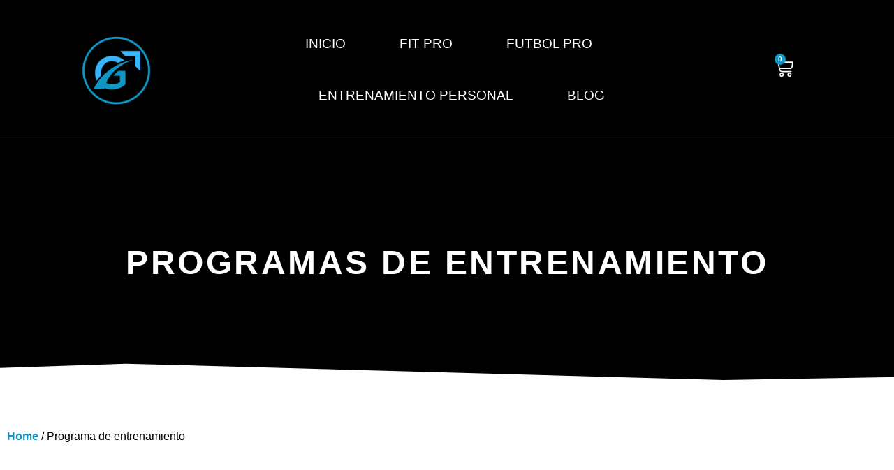

--- FILE ---
content_type: text/css
request_url: https://igenesport.com/wp-content/litespeed/ucss/591d95bf5ab761bef8e2d2aff28d9838.css?ver=f7d82
body_size: 12157
content:
.wp-lightbox-container button:focus-visible{outline:3px auto rgba(90,90,90,.25);outline:3px auto -webkit-focus-ring-color;outline-offset:3px}.wp-lightbox-container button:not(:hover):not(:active):not(.has-background){background-color:rgba(90,90,90,.25);border:0}.wp-lightbox-overlay .close-button:not(:hover):not(:active):not(.has-background){background:0 0;border:0}ul{box-sizing:border-box}.entry-content{counter-reset:footnotes}:root{--wp--preset--font-size--normal:16px;--wp--preset--font-size--huge:42px}.screen-reader-text{-webkit-clip-path:inset(50%);clip-path:inset(50%)}.screen-reader-text:focus{font-size:1em}html :where(img[class*=wp-image-]){height:auto;max-width:100%}button.pswp__button{box-shadow:none!important;background-image:url(/wp-content/plugins/woocommerce/assets/css/photoswipe/default-skin/default-skin.png)!important}button.pswp__button,button.pswp__button--arrow--left::before,button.pswp__button--arrow--right::before,button.pswp__button:hover{background-color:transparent!important}button.pswp__button--arrow--left,button.pswp__button--arrow--left:hover,button.pswp__button--arrow--right,button.pswp__button--arrow--right:hover{background-image:none!important}button.pswp__button--close:hover{background-position:0-44px}button.pswp__button--zoom:hover{background-position:-88px 0}.pswp{display:none;position:absolute;width:100%;height:100%;left:0;top:0;overflow:hidden;-ms-touch-action:none;touch-action:none;z-index:1500;-webkit-text-size-adjust:100%;-webkit-backface-visibility:hidden;outline:0}.pswp *{-webkit-box-sizing:border-box;box-sizing:border-box}.pswp__bg,.pswp__scroll-wrap{position:absolute;left:0;top:0;width:100%;height:100%}.pswp__bg{background:#000;opacity:0;-webkit-transform:translateZ(0);transform:translateZ(0);-webkit-backface-visibility:hidden}.pswp__scroll-wrap{overflow:hidden}.pswp__container{-ms-touch-action:none;touch-action:none;position:absolute;left:0;right:0;top:0;bottom:0;-webkit-user-select:none;-moz-user-select:none;-ms-user-select:none;user-select:none;-webkit-tap-highlight-color:transparent;-webkit-touch-callout:none}.pswp__bg{will-change:opacity;-webkit-transition:opacity 333ms cubic-bezier(.4,0,.22,1);transition:opacity 333ms cubic-bezier(.4,0,.22,1)}.pswp__container{-webkit-backface-visibility:hidden}.pswp__item{position:absolute;left:0;right:0;top:0;bottom:0;overflow:hidden}.pswp__button{position:relative;background:0 0;cursor:pointer;overflow:visible;-webkit-appearance:none;display:block;border:0;padding:0;margin:0;float:right;opacity:.75;-webkit-transition:opacity .2s;transition:opacity .2s;-webkit-box-shadow:none;box-shadow:none}.pswp__button:focus,.pswp__button:hover{opacity:1}.pswp__button:active{outline:0;opacity:.9}.pswp__button::-moz-focus-inner{padding:0;border:0}.pswp__button,.pswp__button--arrow--left:before,.pswp__button--arrow--right:before{background:url(/wp-content/plugins/woocommerce/assets/css/photoswipe/default-skin/default-skin.png)0 0 no-repeat;background-size:264px 88px;width:44px;height:44px}.pswp__button--arrow--left:before,.pswp__button--arrow--right:before{content:"";top:35px;background-color:rgba(0,0,0,.3);height:30px;width:32px;position:absolute}.pswp__button--close{background-position:0-44px}.pswp__button--share{background-position:-44px -44px}.pswp__button--fs{display:none}.pswp__button--zoom{display:none;background-position:-88px 0}.pswp__button--arrow--left,.pswp__button--arrow--right{background:0 0;top:50%;margin-top:-50px;width:70px;height:100px;position:absolute}.pswp__button--arrow--left{left:0}.pswp__button--arrow--right{right:0}.pswp__button--arrow--left:before{left:6px;background-position:-138px -44px}.pswp__button--arrow--right:before{right:6px;background-position:-94px -44px}.pswp__counter,.pswp__share-modal{-webkit-user-select:none;-moz-user-select:none;-ms-user-select:none;user-select:none}.pswp__share-modal{display:block;background:rgba(0,0,0,.5);width:100%;height:100%;top:0;left:0;padding:10px;position:absolute;z-index:1600;opacity:0;-webkit-transition:opacity .25s ease-out;transition:opacity .25s ease-out;-webkit-backface-visibility:hidden;will-change:opacity}.pswp__share-modal--hidden{display:none}.pswp__share-tooltip{z-index:1620;position:absolute;background:#fff;top:56px;border-radius:2px;display:block;width:auto;right:44px;-webkit-box-shadow:0 2px 5px rgba(0,0,0,.25);box-shadow:0 2px 5px rgba(0,0,0,.25);-webkit-transform:translateY(6px);-ms-transform:translateY(6px);transform:translateY(6px);-webkit-transition:-webkit-transform .25s;transition:transform .25s;-webkit-backface-visibility:hidden;will-change:transform}.pswp__counter{position:absolute;left:0;top:0;height:44px;font-size:13px;line-height:44px;color:#fff;opacity:.75;padding:0 10px}.pswp__caption{position:absolute;left:0;bottom:0;width:100%;min-height:44px}.pswp__caption__center{text-align:left;max-width:420px;margin:0 auto;font-size:13px;padding:10px;line-height:20px;color:#ccc}.pswp__preloader{width:44px;height:44px;position:absolute;top:0;left:50%;margin-left:-22px;opacity:0;-webkit-transition:opacity .25s ease-out;transition:opacity .25s ease-out;will-change:opacity;direction:ltr}.pswp__preloader__icn{width:20px;height:20px;margin:12px}@media screen and (max-width:1024px){.pswp__preloader{position:relative;left:auto;top:auto;margin:0;float:right}}.pswp__ui{-webkit-font-smoothing:auto;visibility:visible;opacity:1;z-index:1550}.pswp__top-bar{position:absolute;left:0;top:0;height:44px;width:100%}.pswp__caption,.pswp__top-bar{-webkit-backface-visibility:hidden;will-change:opacity;-webkit-transition:opacity 333ms cubic-bezier(.4,0,.22,1);transition:opacity 333ms cubic-bezier(.4,0,.22,1);background-color:rgba(0,0,0,.5)}.pswp__ui--hidden .pswp__button--arrow--left,.pswp__ui--hidden .pswp__button--arrow--right,.pswp__ui--hidden .pswp__caption,.pswp__ui--hidden .pswp__top-bar{opacity:.001}.woocommerce img,.woocommerce-page img{height:auto;max-width:100%}.woocommerce div.product div.images,.woocommerce-page div.product div.images{float:left;width:48%}.woocommerce div.product .woocommerce-tabs,.woocommerce-page div.product .woocommerce-tabs{clear:both}.woocommerce div.product .woocommerce-tabs ul.tabs:after{content:" ";display:table}.woocommerce div.product .woocommerce-tabs ul.tabs:before{display:table}.woocommerce div.product form.cart:after,.woocommerce div.product form.cart:before,.woocommerce-page div.product .woocommerce-tabs ul.tabs:after,.woocommerce-page div.product .woocommerce-tabs ul.tabs:before,.woocommerce-page ul.products:after,.woocommerce-page ul.products:before{content:" ";display:table}.woocommerce-page div.product .woocommerce-tabs ul.tabs li{display:inline-block}.woocommerce ul.products li.product,.woocommerce-page ul.products li.product{float:left;padding:0;position:relative;width:22.05%;margin:0 3.8% 2.992em 0}.woocommerce div.product .woocommerce-tabs ul.tabs:after,.woocommerce ul.products li.first,.woocommerce-page div.product .woocommerce-tabs ul.tabs:after,.woocommerce-page ul.products,.woocommerce-page ul.products li.first,.woocommerce-page ul.products:after{clear:both}.woocommerce ul.products li.last,.woocommerce-page ul.products li.last{margin-right:0}@media only screen and (max-width:768px){:root{--woocommerce:#7f54b3;--wc-green:#7ad03a;--wc-red:#a00;--wc-orange:#ffba00;--wc-blue:#2ea2cc;--wc-primary:#7f54b3;--wc-primary-text:#fff;--wc-secondary:#e9e6ed;--wc-secondary-text:#515151;--wc-highlight:#b3af54;--wc-highligh-text:#fff;--wc-content-bg:#fff;--wc-subtext:#767676}.woocommerce ul.products[class*=columns-] li.product,.woocommerce-page ul.products[class*=columns-] li.product{width:48%;float:left;clear:both;margin:0 0 2.992em}.woocommerce ul.products[class*=columns-] li.product:nth-child(2n),.woocommerce-page ul.products[class*=columns-] li.product:nth-child(2n){float:right;clear:none!important}.woocommerce div.product div.images,.woocommerce-page div.product div.images{float:none;width:100%}}:root{--woocommerce:#7f54b3;--wc-green:#7ad03a;--wc-red:#a00;--wc-orange:#ffba00;--wc-blue:#2ea2cc;--wc-primary:#7f54b3;--wc-primary-text:#fff;--wc-secondary:#e9e6ed;--wc-secondary-text:#515151;--wc-highlight:#b3af54;--wc-highligh-text:#fff;--wc-content-bg:#fff;--wc-subtext:#767676}@font-face{font-display:swap;font-family:star;src:url(/wp-content/plugins/woocommerce/assets/fonts/star.eot);src:url(/wp-content/plugins/woocommerce/assets/fonts/star.eot?#iefix)format("embedded-opentype"),url(/wp-content/plugins/woocommerce/assets/fonts/star.woff)format("woff"),url(/wp-content/plugins/woocommerce/assets/fonts/star.ttf)format("truetype"),url(/wp-content/plugins/woocommerce/assets/fonts/star.svg#star)format("svg");font-weight:400;font-style:normal}@font-face{font-display:swap;font-family:WooCommerce;src:url(/wp-content/plugins/woocommerce/assets/fonts/WooCommerce.eot);src:url(/wp-content/plugins/woocommerce/assets/fonts/WooCommerce.eot?#iefix)format("embedded-opentype"),url(/wp-content/plugins/woocommerce/assets/fonts/WooCommerce.woff)format("woff"),url(/wp-content/plugins/woocommerce/assets/fonts/WooCommerce.ttf)format("truetype"),url(/wp-content/plugins/woocommerce/assets/fonts/WooCommerce.svg#WooCommerce)format("svg");font-weight:400;font-style:normal}.clear,.woocommerce div.product form.cart:after{clear:both}.woocommerce .quantity .qty{width:3.631em;text-align:center}.woocommerce div.product{margin-bottom:0;position:relative}.woocommerce div.product .product_title{clear:none;margin-top:0;padding:0}.woocommerce div.product div.images,.woocommerce div.product form.cart{margin-bottom:2em}.woocommerce div.product div.images img,.woocommerce ul.products li.product a img{display:block;width:100%;height:auto;box-shadow:none}.woocommerce div.product div.images.woocommerce-product-gallery{position:relative}.woocommerce div.product div.images .woocommerce-product-gallery__wrapper{transition:all cubic-bezier(.795,-.035,0,1) .5s;margin:0;padding:0}.woocommerce div.product .woocommerce-tabs ul.tabs{list-style:none;padding:0 0 0 1em;margin:0 0 1.618em;overflow:hidden;position:relative}.woocommerce div.product .woocommerce-tabs ul.tabs li{border:1px solid #cfc8d8;background-color:#e9e6ed;color:#515151;display:inline-block;position:relative;z-index:0;border-radius:4px 4px 0 0;margin:0-5px;padding:0 1em}.woocommerce div.product .woocommerce-tabs ul.tabs li a{display:inline-block;padding:.5em 0;font-weight:700;color:#515151;text-decoration:none}.woocommerce div.product .woocommerce-tabs ul.tabs li a:hover{text-decoration:none;color:#6a6a6a}.woocommerce div.product .woocommerce-tabs ul.tabs li:after,.woocommerce div.product .woocommerce-tabs ul.tabs li:before{border:1px solid #cfc8d8;position:absolute;bottom:-1px;width:5px;height:5px;content:" ";box-sizing:border-box}.woocommerce div.product .woocommerce-tabs ul.tabs li:before{left:-5px;border-bottom-right-radius:4px;border-width:0 1px 1px 0;box-shadow:2px 2px 0#e9e6ed}.woocommerce div.product .woocommerce-tabs ul.tabs li:after{right:-5px;border-bottom-left-radius:4px;border-width:0 0 1px 1px;box-shadow:-2px 2px 0#e9e6ed}.woocommerce div.product .woocommerce-tabs ul.tabs:before{position:absolute;content:" ";width:100%;bottom:0;left:0;border-bottom:1px solid #cfc8d8;z-index:1}.woocommerce div.product .woocommerce-tabs .panel{margin:0 0 2em;padding:0}.woocommerce div.product form.cart div.quantity{float:left;margin:0 4px 0 0}.woocommerce div.product form.cart .button{vertical-align:middle;float:left}.woocommerce .products ul,.woocommerce ul.products{margin:0 0 1em;padding:0;list-style:none outside;clear:both}.woocommerce #review_form #respond:after,.woocommerce #review_form #respond:before,.woocommerce .products ul:after,.woocommerce .products ul:before,.woocommerce ul.products:after,.woocommerce ul.products:before{content:" ";display:table}.woocommerce #review_form #respond:after,.woocommerce .products ul:after,.woocommerce ul.products:after{clear:both}.woocommerce .products ul li,.woocommerce ul.products li{list-style:none outside}.woocommerce ul.products li.product .woocommerce-loop-product__title{padding:.5em 0;margin:0;font-size:1em}.woocommerce ul.products li.product a{text-decoration:none}.woocommerce ul.products li.product a img{margin:0 0 1em}.woocommerce ul.products li.product .button{display:inline-block;margin-top:1em}.woocommerce ul.products li.product .price{display:block;font-weight:400;margin-bottom:.5em;font-size:.857em}.woocommerce .cart .button{float:none}.woocommerce #reviews #respond{margin:0;border:0;padding:0}.woocommerce #reviews #comment{height:75px}.woocommerce #reviews #comments h2{clear:none}.woocommerce #review_form #respond{position:static;margin:0;width:auto;padding:0;background:0 0;border:0}.woocommerce #review_form #respond p{margin:0 0 10px}.woocommerce #review_form #respond .form-submit input{left:auto}.woocommerce #review_form #respond textarea{box-sizing:border-box;width:100%}.woocommerce:where(body:not(.woocommerce-block-theme-has-button-styles)) #respond input#submit,.woocommerce:where(body:not(.woocommerce-block-theme-has-button-styles)) a.button,.woocommerce:where(body:not(.woocommerce-block-theme-has-button-styles)) button.button{font-size:100%;margin:0;line-height:1;cursor:pointer;position:relative;text-decoration:none;overflow:visible;padding:.618em 1em;font-weight:700;border-radius:3px;left:auto;color:#515151;background-color:#e9e6ed;border:0;display:inline-block;background-image:none;box-shadow:none;text-shadow:none}.woocommerce:where(body:not(.woocommerce-block-theme-has-button-styles)) #respond input#submit:hover,.woocommerce:where(body:not(.woocommerce-block-theme-has-button-styles)) a.button:hover,.woocommerce:where(body:not(.woocommerce-block-theme-has-button-styles)) button.button:hover{background-color:#dcd7e3;text-decoration:none;background-image:none;color:#515151}.woocommerce:where(body:not(.woocommerce-block-theme-has-button-styles)) button.button.alt{background-color:#7f54b3;color:#fff;-webkit-font-smoothing:antialiased}.woocommerce:where(body:not(.woocommerce-block-theme-has-button-styles)) button.button.alt:hover{background-color:#7249a4;color:#fff}.woocommerce:where(body:not(.woocommerce-block-theme-has-button-styles)) button.button.alt:disabled,.woocommerce:where(body:not(.woocommerce-block-theme-has-button-styles)) button.button.alt:disabled:hover{background-color:#7f54b3;color:#fff}.woocommerce:where(body:not(.woocommerce-block-theme-has-button-styles)) #respond input#submit:disabled,.woocommerce:where(body:not(.woocommerce-block-theme-has-button-styles)) a.button:disabled,.woocommerce:where(body:not(.woocommerce-block-theme-has-button-styles)) button.button:disabled{color:inherit;cursor:not-allowed;opacity:.5;padding:.618em 1em}.woocommerce:where(body:not(.woocommerce-block-theme-has-button-styles)) #respond input#submit:disabled:hover,.woocommerce:where(body:not(.woocommerce-block-theme-has-button-styles)) a.button:disabled:hover,.woocommerce:where(body:not(.woocommerce-block-theme-has-button-styles)) button.button:disabled:hover{color:inherit;background-color:#e9e6ed}.woocommerce:where(body:not(.woocommerce-uses-block-theme)) div.product p.price,.woocommerce:where(body:not(.woocommerce-uses-block-theme)) div.product span.price{color:#b3af54;font-size:1.25em}.woocommerce:where(body:not(.woocommerce-uses-block-theme)) ul.products li.product .price{color:#b3af54}.wcpay-payment-request-wrapper{margin-top:1em;width:100%;clear:both}html{line-height:1.15;-webkit-text-size-adjust:100%}*,:after,:before{box-sizing:border-box}body{margin:0;font-family:-apple-system,BlinkMacSystemFont,Segoe UI,Roboto,Helvetica Neue,Arial,Noto Sans,sans-serif,Apple Color Emoji,Segoe UI Emoji,Segoe UI Symbol,Noto Color Emoji;font-size:1rem;font-weight:400;line-height:1.5;color:#333;background-color:#fff;-webkit-font-smoothing:antialiased;-moz-osx-font-smoothing:grayscale}h1,h2,h3,h4{margin-block-start:.5rem;margin-block-end:1rem;font-family:inherit;font-weight:500;line-height:1.2;color:inherit}h1{font-size:2.5rem}h2{font-size:2rem}h3{font-size:1.75rem}h4{font-size:1.5rem}p{margin-block-start:0;margin-block-end:.9rem}a{background-color:transparent;text-decoration:none;color:#c36}a:active,a:hover{color:#336}strong{font-weight:bolder}small{font-size:80%}img{border-style:none;height:auto;max-width:100%}details{display:block}summary{display:list-item}@media print{*,:after,:before{background:0 0!important;color:#000!important;box-shadow:none!important;text-shadow:none!important}a,a:visited{text-decoration:underline}a[href]:after{content:" ("attr(href)")"}a[href^="#"]:after{content:""}img{-moz-column-break-inside:avoid;break-inside:avoid}h2,h3,p{orphans:3;widows:3}h2,h3{-moz-column-break-after:avoid;break-after:avoid}}label{display:inline-block;line-height:1;vertical-align:middle}button,input,select,textarea{font-family:inherit;line-height:1.5;margin:0}input,select,textarea{font-size:1rem}input[type=email],input[type=number],input[type=text],select,textarea{width:100%;border:1px solid #666;border-radius:3px;padding:.5rem 1rem;transition:all .3s}input[type=email]:focus,input[type=number]:focus,input[type=text]:focus,select:focus,textarea:focus{border-color:#333}button,input{overflow:visible}button,select{text-transform:none}[type=submit],button{width:auto;-webkit-appearance:button;display:inline-block;font-weight:400;color:#c36;text-align:center;white-space:nowrap;-webkit-user-select:none;-moz-user-select:none;user-select:none;background-color:transparent;border:1px solid #c36;padding:.5rem 1rem;font-size:1rem;border-radius:3px;transition:all .3s}[type=submit]::-moz-focus-inner,button::-moz-focus-inner{border-style:none;padding:0}[type=submit]:-moz-focusring,button:-moz-focusring{outline:1px dotted ButtonText}[type=submit]:focus,button:focus{outline:5px auto -webkit-focus-ring-color}[type=submit]:focus,[type=submit]:hover,button:focus,button:hover{color:#fff;background-color:#c36;text-decoration:none}[type=button]:not(:disabled),[type=submit]:not(:disabled),button:not(:disabled){cursor:pointer}textarea{overflow:auto;resize:vertical}[type=checkbox]{box-sizing:border-box;padding:0}[type=number]::-webkit-inner-spin-button,[type=number]::-webkit-outer-spin-button{height:auto}::-webkit-file-upload-button{-webkit-appearance:button;font:inherit}select{display:block}li,ul{margin-block-start:0;margin-block-end:0;border:0;outline:0;font-size:100%;vertical-align:baseline;background:0 0}.screen-reader-text{position:absolute!important;word-wrap:normal!important}.screen-reader-text:focus{background-color:#eee;clip:auto!important;-webkit-clip-path:none;clip-path:none;color:#333;display:block;font-size:1rem;height:auto;left:5px;line-height:normal;padding:15px 23px 14px;text-decoration:none;top:5px;width:auto;z-index:100000}.elementor-screen-only{position:absolute}.elementor-screen-only,.screen-reader-text{top:-10000em;width:1px;height:1px;margin:-1px;padding:0;overflow:hidden;clip:rect(0,0,0,0);border:0}.elementor *,.elementor :after,.elementor :before{box-sizing:border-box}.elementor a{box-shadow:none;text-decoration:none}.elementor img{height:auto;max-width:100%;border:0;border-radius:0;box-shadow:none}.elementor-element{--flex-direction:initial;--flex-wrap:initial;--justify-content:initial;--align-items:initial;--align-content:initial;--gap:initial;--flex-basis:initial;--flex-grow:initial;--flex-shrink:initial;--order:initial;--align-self:initial;flex-basis:var(--flex-basis);flex-grow:var(--flex-grow);flex-shrink:var(--flex-shrink);order:var(--order);align-self:var(--align-self)}.elementor-element:where(.e-con-full,.elementor-widget){flex-direction:var(--flex-direction);flex-wrap:var(--flex-wrap);justify-content:var(--justify-content);align-items:var(--align-items);align-content:var(--align-content);gap:var(--gap)}.elementor-invisible{visibility:hidden}.elementor-align-center{text-align:center}:root{--page-title-display:block}.elementor-page-title,h1.entry-title{display:var(--page-title-display)}.elementor-section{position:relative}.elementor-section .elementor-container{display:flex;margin-right:auto;margin-left:auto;position:relative}@media (max-width:1024px){.elementor-section .elementor-container{flex-wrap:wrap}}.elementor-section.elementor-section-stretched,.elementor-widget-wrap{position:relative;width:100%}.elementor-section.elementor-section-items-middle>.elementor-container{align-items:center}.elementor-widget-wrap{flex-wrap:wrap;align-content:flex-start}.elementor:not(.elementor-bc-flex-widget) .elementor-widget-wrap{display:flex}.elementor-widget-wrap>.elementor-element{width:100%}.elementor-widget{position:relative}.elementor-widget:not(:last-child){margin-bottom:20px}.elementor-column{position:relative;min-height:1px;display:flex}.elementor-column-gap-default>.elementor-column>.elementor-element-populated{padding:10px}.elementor-column-gap-wide>.elementor-column>.elementor-element-populated{padding:20px}@media (min-width:768px){.elementor-column.elementor-col-33{width:33.333%}.elementor-column.elementor-col-40{width:40%}.elementor-column.elementor-col-50{width:50%}.elementor-column.elementor-col-60{width:60%}.elementor-column.elementor-col-100{width:100%}}@media (max-width:767px){.elementor-reverse-mobile>.elementor-container>:first-child{order:10}.elementor-column{width:100%}}ul.elementor-icon-list-items.elementor-inline-items{display:flex;flex-wrap:wrap}ul.elementor-icon-list-items.elementor-inline-items .elementor-inline-item{word-break:break-word}.elementor-grid{display:grid;grid-column-gap:var(--grid-column-gap);grid-row-gap:var(--grid-row-gap)}.elementor-grid-4 .elementor-grid{grid-template-columns:repeat(4,1fr)}@media (max-width:1024px){.elementor-grid-tablet-2 .elementor-grid{grid-template-columns:repeat(2,1fr)}}@media (max-width:767px){.elementor-grid-mobile-1 .elementor-grid{grid-template-columns:repeat(1,1fr)}}:is(.e-con,.e-con>.e-con-inner)>.elementor-background-video-container:before{content:var(--background-overlay);display:block;position:absolute;mix-blend-mode:var(--overlay-mix-blend-mode);opacity:var(--overlay-opacity);transition:var(--overlay-transition,.3s);z-index:1}:is(.e-con,.e-con>.e-con-inner)>.elementor-background-video-container,:is(.e-con,.e-con>.e-con-inner)>.elementor-background-video-container:before{border-radius:var(--border-radius);border-style:var(--border-style);border-color:var(--border-color);border-block-start-width:var(--border-block-start-width);border-inline-end-width:var(--border-inline-end-width);border-block-end-width:var(--border-block-end-width);border-inline-start-width:var(--border-inline-start-width);top:calc(0px - var(--border-block-start-width));left:calc(0px - var(--border-inline-start-width));width:max(100% + var(--border-inline-end-width) + var(--border-inline-start-width),100%);height:max(100% + var(--border-block-start-width) + var(--border-block-end-width),100%)}@media (max-width:767px){:is(.e-con,.e-con>.e-con-inner)>.elementor-background-video-container.elementor-hidden-phone{display:none}}:is(.e-con,.e-con>.e-con-inner)>.elementor-background-slideshow:before{z-index:2}.elementor-form-fields-wrapper{display:flex;flex-wrap:wrap}.elementor-field-group{flex-wrap:wrap;align-items:center}.elementor-field-group.elementor-field-type-submit{align-items:flex-end}.elementor-field-group .elementor-field-textual{width:100%;max-width:100%;border:1px solid #69727d;background-color:transparent;color:#1f2124;vertical-align:middle;flex-grow:1}.elementor-field-group .elementor-field-textual:focus{box-shadow:inset 0 0 0 1px rgba(0,0,0,.1);outline:0}.elementor-field-group .elementor-field-textual::-moz-placeholder{color:inherit;font-family:inherit;opacity:.6}.elementor-field-label{cursor:pointer}.elementor-field-textual{line-height:1.4;font-size:15px;min-height:40px;padding:5px 14px;border-radius:3px}.elementor-button-align-stretch .elementor-field-type-submit:not(.e-form__buttons__wrapper) .elementor-button{flex-basis:100%}.elementor-form .elementor-button{padding-top:0;padding-bottom:0;border:0}.elementor-form .elementor-button>span{display:flex;justify-content:center}.elementor-form .elementor-button.elementor-size-sm{min-height:40px}.elementor-element .elementor-widget-container{transition:background .3s,border .3s,border-radius .3s,box-shadow .3s,transform var(--e-transform-transition-duration,.4s)}.elementor-button{display:inline-block;line-height:1;background-color:#69727d;font-size:15px;padding:12px 24px;border-radius:3px;color:#fff;fill:#fff;text-align:center;transition:all .3s}.elementor-button:focus,.elementor-button:hover,.elementor-button:visited{color:#fff}.elementor-button-icon{flex-grow:0;order:5}.elementor-button-icon svg{width:1em;height:auto}.elementor-button-icon .e-font-icon-svg{height:1em}.elementor-button-text{flex-grow:1;order:10;display:inline-block}.elementor-button .elementor-align-icon-left{margin-right:5px;order:5}.elementor-button span{text-decoration:inherit}.elementor-element,.elementor-lightbox{--swiper-theme-color:#000;--swiper-navigation-size:44px;--swiper-pagination-bullet-size:6px;--swiper-pagination-bullet-horizontal-gap:6px}.elementor-lightbox{--lightbox-ui-color:hsla(0,0%,93.3%,0.9);--lightbox-ui-color-hover:#fff;--lightbox-text-color:var(--lightbox-ui-color);--lightbox-header-icons-size:20px;--lightbox-navigation-icons-size:25px}.elementor .elementor-element ul.elementor-icon-list-items,.woocommerce div.product.elementor ul.tabs li{padding:0}.elementor-widget-n-tabs .e-n-tab-title:focus-visible{outline:5px auto -webkit-focus-ring-color}:where(.elementor-widget-n-accordion .e-n-accordion-item>.e-con){border:var(--n-accordion-border-width) var(--n-accordion-border-style) var(--n-accordion-border-color)}.elementor-kit-8{--e-global-color-primary:#1196c3;--e-global-color-secondary:#dd0b8b;--e-global-color-text:#ceff00;--e-global-color-accent:#c3b500;--e-global-color-a919f83:#5db8d6;--e-global-color-48da0bd:#035c7a;--e-global-color-1d4ca9f:#bef70d;--e-global-color-811deda:#d6fa67;--e-global-color-3d20ed2:#ff890d;--e-global-color-94268b9:#90006c;--e-global-color-19f13fe:#54f604;--e-global-typography-primary-font-family:"Gruppo";--e-global-typography-primary-font-size:20px;--e-global-typography-primary-font-weight:600;--e-global-typography-secondary-font-family:"Righteous";--e-global-typography-secondary-font-size:30px;--e-global-typography-secondary-font-weight:400;--e-global-typography-secondary-font-style:normal;--e-global-typography-secondary-line-height:35px;--e-global-typography-secondary-letter-spacing:0px;--e-global-typography-text-font-family:"Roboto";--e-global-typography-text-font-weight:400;--e-global-typography-accent-font-family:"Roboto";--e-global-typography-accent-font-weight:500}.elementor-kit-8 a{color:var(--e-global-color-primary);font-weight:900}.elementor-section.elementor-section-boxed>.elementor-container{max-width:1200px}.elementor-widget:not(:last-child){margin-block-end:20px}.elementor-element{--widgets-spacing:20px 20px}@media (max-width:1024px){.elementor-section.elementor-section-boxed>.elementor-container{max-width:1024px}}@media (max-width:767px){.elementor-kit-8{font-size:15px}.elementor-section.elementor-section-boxed>.elementor-container{max-width:767px}}p{font-size:20px}@font-face{font-display:swap;font-family:swiper-icons;src:url(data:application/font-woff;charset=utf-8;base64,\ [base64]//wADZ2x5ZgAAAywAAADMAAAD2MHtryVoZWFkAAABbAAAADAAAAA2E2+eoWhoZWEAAAGcAAAAHwAAACQC9gDzaG10eAAAAigAAAAZAAAArgJkABFsb2NhAAAC0AAAAFoAAABaFQAUGG1heHAAAAG8AAAAHwAAACAAcABAbmFtZQAAA/gAAAE5AAACXvFdBwlwb3N0AAAFNAAAAGIAAACE5s74hXjaY2BkYGAAYpf5Hu/j+W2+MnAzMYDAzaX6QjD6/4//Bxj5GA8AuRwMYGkAPywL13jaY2BkYGA88P8Agx4j+/8fQDYfA1AEBWgDAIB2BOoAeNpjYGRgYNBh4GdgYgABEMnIABJzYNADCQAACWgAsQB42mNgYfzCOIGBlYGB0YcxjYGBwR1Kf2WQZGhhYGBiYGVmgAFGBiQQkOaawtDAoMBQxXjg/wEGPcYDDA4wNUA2CCgwsAAAO4EL6gAAeNpj2M0gyAACqxgGNWBkZ2D4/wMA+xkDdgAAAHjaY2BgYGaAYBkGRgYQiAHyGMF8FgYHIM3DwMHABGQrMOgyWDLEM1T9/w8UBfEMgLzE////P/5//f/V/xv+r4eaAAeMbAxwIUYmIMHEgKYAYjUcsDAwsLKxc3BycfPw8jEQA/[base64]/uznmfPFBNODM2K7MTQ45YEAZqGP81AmGGcF3iPqOop0r1SPTaTbVkfUe4HXj97wYE+yNwWYxwWu4v1ugWHgo3S1XdZEVqWM7ET0cfnLGxWfkgR42o2PvWrDMBSFj/IHLaF0zKjRgdiVMwScNRAoWUoH78Y2icB/yIY09An6AH2Bdu/UB+yxopYshQiEvnvu0dURgDt8QeC8PDw7Fpji3fEA4z/PEJ6YOB5hKh4dj3EvXhxPqH/SKUY3rJ7srZ4FZnh1PMAtPhwP6fl2PMJMPDgeQ4rY8YT6Gzao0eAEA409DuggmTnFnOcSCiEiLMgxCiTI6Cq5DZUd3Qmp10vO0LaLTd2cjN4fOumlc7lUYbSQcZFkutRG7g6JKZKy0RmdLY680CDnEJ+UMkpFFe1RN7nxdVpXrC4aTtnaurOnYercZg2YVmLN/d/gczfEimrE/fs/bOuq29Zmn8tloORaXgZgGa78yO9/cnXm2BpaGvq25Dv9S4E9+5SIc9PqupJKhYFSSl47+Qcr1mYNAAAAeNptw0cKwkAAAMDZJA8Q7OUJvkLsPfZ6zFVERPy8qHh2YER+3i/BP83vIBLLySsoKimrqKqpa2hp6+jq6RsYGhmbmJqZSy0sraxtbO3sHRydnEMU4uR6yx7JJXveP7WrDycAAAAAAAH//wACeNpjYGRgYOABYhkgZgJCZgZNBkYGLQZtIJsFLMYAAAw3ALgAeNolizEKgDAQBCchRbC2sFER0YD6qVQiBCv/H9ezGI6Z5XBAw8CBK/m5iQQVauVbXLnOrMZv2oLdKFa8Pjuru2hJzGabmOSLzNMzvutpB3N42mNgZGBg4GKQYzBhYMxJLMlj4GBgAYow/P/PAJJhLM6sSoWKfWCAAwDAjgbRAAB42mNgYGBkAIIbCZo5IPrmUn0hGA0AO8EFTQAA);font-weight:400;font-style:normal}:root{--swiper-theme-color:#007aff;--swiper-navigation-size:44px}.elementor-location-footer:before,.elementor-location-header:before{content:"";display:table;clear:both}[data-elementor-type=popup]:not(.elementor-edit-area){display:none}.elementor-286 .elementor-element.elementor-element-10be8924>.elementor-container{max-width:1600px}.elementor-286 .elementor-element.elementor-element-10be8924>.elementor-container>.elementor-column>.elementor-widget-wrap{align-content:center;align-items:center}.elementor-286 .elementor-element.elementor-element-10be8924:not(.elementor-motion-effects-element-type-background){background-color:#000}.elementor-286 .elementor-element.elementor-element-10be8924{border-style:solid;border-width:0 0 1px;border-color:#d3d3d3;transition:background .3s,border .3s,border-radius .3s,box-shadow .3s;padding:2%0;z-index:1}.elementor-286 .elementor-element.elementor-element-3b216d0{text-align:center}.elementor-286 .elementor-element.elementor-element-3b216d0 img{width:93%;max-width:100%;height:125px;object-fit:contain}.elementor-286 .elementor-element.elementor-element-66fe884e .elementor-menu-toggle{margin:0 auto;background-color:transparent;border-width:0;border-radius:0}.elementor-286 .elementor-element.elementor-element-66fe884e .elementor-nav-menu .elementor-item{font-family:"Contrail One",Sans-serif;font-size:1.2rem;font-weight:500;text-transform:uppercase;font-style:normal;text-decoration:none}.elementor-286 .elementor-element.elementor-element-66fe884e .elementor-nav-menu--main .elementor-item{color:#fff;fill:#fff;padding-top:27px;padding-bottom:27px}.elementor-286 .elementor-element.elementor-element-66fe884e .elementor-nav-menu--main .elementor-item:focus,.elementor-286 .elementor-element.elementor-element-66fe884e .elementor-nav-menu--main .elementor-item:hover{color:var(--e-global-color-primary);fill:var(--e-global-color-primary)}.elementor-286 .elementor-element.elementor-element-66fe884e .elementor-nav-menu--main:not(.e--pointer-framed) .elementor-item:after,.elementor-286 .elementor-element.elementor-element-66fe884e .elementor-nav-menu--main:not(.e--pointer-framed) .elementor-item:before,.elementor-302 .elementor-element.elementor-element-029a5e0 .elementor-field-group:not(.elementor-field-type-upload) .elementor-field:not(.elementor-select-wrapper){background-color:#fff}.elementor-286 .elementor-element.elementor-element-66fe884e .e--pointer-underline .elementor-item:after{height:6px}.elementor-286 .elementor-element.elementor-element-66fe884e{--e-nav-menu-horizontal-menu-item-margin:calc(2.3rem/2);--nav-menu-icon-size:30px}.elementor-286 .elementor-element.elementor-element-66fe884e .elementor-menu-toggle,.elementor-286 .elementor-element.elementor-element-66fe884e .elementor-nav-menu--dropdown a{color:#090909}.elementor-286 .elementor-element.elementor-element-66fe884e .elementor-nav-menu--dropdown{background-color:#f2f2f2}.elementor-286 .elementor-element.elementor-element-66fe884e .elementor-menu-toggle:hover,.elementor-286 .elementor-element.elementor-element-66fe884e .elementor-nav-menu--dropdown a:hover,.elementor-286 .elementor-element.elementor-element-66fe884e div.elementor-menu-toggle:hover{color:#39c7ce}.elementor-286 .elementor-element.elementor-element-66fe884e .elementor-nav-menu--dropdown a:hover{background-color:#ededed}.elementor-286 .elementor-element.elementor-element-66fe884e .elementor-nav-menu--dropdown .elementor-item{font-size:15px}.elementor-286 .elementor-element.elementor-element-66fe884e div.elementor-menu-toggle,.woocommerce .elementor-1009 .elementor-element.elementor-element-667b7eab .woocommerce-Tabs-panel h2{color:var(--e-global-color-primary)}.elementor-286 .elementor-element.elementor-element-66fe884e div.elementor-menu-toggle svg{fill:var(--e-global-color-primary)}.elementor-286 .elementor-element.elementor-element-66fe884e div.elementor-menu-toggle:hover svg{fill:#39c7ce}.elementor-286 .elementor-element.elementor-element-1306011{--main-alignment:center;--divider-style:solid;--subtotal-divider-style:solid;--elementor-remove-from-cart-button:none;--remove-from-cart-button:block;--toggle-button-icon-color:#fff;--toggle-button-background-color:#02010100;--toggle-button-border-color:#02010100;--toggle-icon-size:27px;--items-indicator-text-color:#fff;--items-indicator-background-color:var(--e-global-color-primary);--cart-border-style:none;--cart-close-icon-size:17px;--cart-close-button-color:#000;--menu-cart-subtotal-color:var(--e-global-color-primary);--product-price-color:#000;--cart-footer-layout:1fr 1fr;--products-max-height-sidecart:calc(100vh - 240px);--products-max-height-minicart:calc(100vh - 385px);--space-between-buttons:13px;--view-cart-button-text-color:#fff;--view-cart-button-background-color:#000;--checkout-button-text-color:#fff;--checkout-button-background-color:#000}.elementor-286 .elementor-element.elementor-element-1306011 .widget_shopping_cart_content{--subtotal-divider-left-width:0;--subtotal-divider-right-width:0}@media (max-width:1024px){.elementor-286 .elementor-element.elementor-element-10be8924{padding:30px 20px}.elementor-286 .elementor-element.elementor-element-3e33af76>.elementor-element-populated{margin:0;--e-column-margin-right:0px;--e-column-margin-left:0px}.elementor-286 .elementor-element.elementor-element-66fe884e{--e-nav-menu-horizontal-menu-item-margin:calc(0rem/2)}}@media (max-width:767px){.elementor-286 .elementor-element.elementor-element-10be8924{padding:20px}.elementor-286 .elementor-element.elementor-element-7823a3da{width:25%}.elementor-286 .elementor-element.elementor-element-3e33af76>.elementor-element-populated,.elementor-286 .elementor-element.elementor-element-7823a3da>.elementor-element-populated{margin:0;--e-column-margin-right:0px;--e-column-margin-left:0px}.elementor-286 .elementor-element.elementor-element-3e33af76{width:50%}.elementor-286 .elementor-element.elementor-element-66fe884e .elementor-nav-menu--dropdown a{padding-top:15px;padding-bottom:15px}.elementor-286 .elementor-element.elementor-element-66fe884e .elementor-nav-menu__container.elementor-nav-menu--dropdown{margin-top:14px!important}.elementor-286 .elementor-element.elementor-element-66fe884e{--nav-menu-icon-size:34px}.elementor-286 .elementor-element.elementor-element-8dbabb0{width:25%}}@media (min-width:768px){.elementor-286 .elementor-element.elementor-element-7823a3da{width:26.082%}.elementor-286 .elementor-element.elementor-element-3e33af76{width:49.688%}.elementor-286 .elementor-element.elementor-element-8dbabb0{width:23.894%}}@media (max-width:1024px) and (min-width:768px){.elementor-286 .elementor-element.elementor-element-7823a3da{width:30%}.elementor-286 .elementor-element.elementor-element-3e33af76{width:40%}.elementor-286 .elementor-element.elementor-element-8dbabb0{width:30%}}.elementor-302 .elementor-element.elementor-element-5f478feb:not(.elementor-motion-effects-element-type-background){background-color:transparent;background-image:linear-gradient(180deg,#000 0,#1e1e1e 100%)}.elementor-302 .elementor-element.elementor-element-5f478feb{transition:background .3s,border .3s,border-radius .3s,box-shadow .3s;padding:10%0}.elementor-302 .elementor-element.elementor-element-15187099{text-align:center}.elementor-302 .elementor-element.elementor-element-15187099 .elementor-heading-title{color:var(--e-global-color-primary);font-family:"Gruppo",Sans-serif;font-size:2.4rem;font-weight:600;-webkit-text-stroke-width:1px;stroke-width:1px;-webkit-text-stroke-color:var(--e-global-color-primary);stroke:var(--e-global-color-primary)}.elementor-302 .elementor-element.elementor-element-15187099>.elementor-widget-container{margin:0 0 25px}.elementor-302 .elementor-element.elementor-element-029a5e0 .elementor-button .elementor-align-icon-left{margin-right:3px}.elementor-302 .elementor-element.elementor-element-029a5e0 .elementor-field-group{padding-right:calc(10px/2);padding-left:calc(10px/2);margin-bottom:39px}.elementor-302 .elementor-element.elementor-element-029a5e0 .elementor-form-fields-wrapper{margin-left:calc(-10px/2);margin-right:calc(-10px/2);margin-bottom:-39px}.elementor-302 .elementor-element.elementor-element-029a5e0 .elementor-button[type=submit]{color:#fff}.elementor-302 .elementor-element.elementor-element-029a5e0 .elementor-button[type=submit] svg *,.elementor-302 .elementor-element.elementor-element-029a5e0 .elementor-button[type=submit]:hover svg *{fill:#fff}.elementor-302 .elementor-element.elementor-element-029a5e0 .elementor-button[type=submit]:hover{background-color:var(--e-global-color-primary);color:#fff}.elementor-302 .elementor-element.elementor-element-029a5e0{--e-form-steps-indicators-spacing:20px;--e-form-steps-indicator-padding:30px;--e-form-steps-indicator-inactive-secondary-color:#fff;--e-form-steps-indicator-active-secondary-color:#fff;--e-form-steps-indicator-completed-secondary-color:#fff;--e-form-steps-divider-width:1px;--e-form-steps-divider-gap:10px}.elementor-302 .elementor-element.elementor-element-ea2532b .elementor-icon-list-items.elementor-inline-items .elementor-icon-list-item{margin-right:calc(14px/2);margin-left:calc(14px/2)}.elementor-302 .elementor-element.elementor-element-ea2532b .elementor-icon-list-items.elementor-inline-items{margin-right:calc(-14px/2);margin-left:calc(-14px/2)}body:not(.rtl) .elementor-302 .elementor-element.elementor-element-ea2532b .elementor-icon-list-items.elementor-inline-items .elementor-icon-list-item:after{right:calc(-14px/2)}.elementor-302 .elementor-element.elementor-element-ea2532b .elementor-icon-list-icon svg{fill:var(--e-global-color-primary);transition:fill .3s}.elementor-302 .elementor-element.elementor-element-ea2532b .elementor-icon-list-item:hover .elementor-icon-list-icon svg{fill:var(--e-global-color-secondary)}.elementor-302 .elementor-element.elementor-element-ea2532b{--e-icon-list-icon-size:33px;--icon-vertical-offset:0px}.elementor-302 .elementor-element.elementor-element-ea2532b .elementor-icon-list-text{transition:color .3s}@media (max-width:1024px){.elementor-302 .elementor-element.elementor-element-5f478feb{padding:40px 20px}}@media (max-width:767px){.elementor-302 .elementor-element.elementor-element-5f478feb{padding:30px 20px}.elementor-302 .elementor-element.elementor-element-15187099 .elementor-heading-title{font-size:.9rem}.elementor-302 .elementor-element.elementor-element-ea2532b .elementor-icon-list-items.elementor-inline-items .elementor-icon-list-item{margin-right:calc(49px/2);margin-left:calc(49px/2)}.elementor-302 .elementor-element.elementor-element-ea2532b .elementor-icon-list-items.elementor-inline-items{margin-right:calc(-49px/2);margin-left:calc(-49px/2)}body:not(.rtl) .elementor-302 .elementor-element.elementor-element-ea2532b .elementor-icon-list-items.elementor-inline-items .elementor-icon-list-item:after{right:calc(-49px/2)}.elementor-302 .elementor-element.elementor-element-ea2532b{--e-icon-list-icon-size:25px}.elementor-302 .elementor-element.elementor-element-ea2532b>.elementor-widget-container{margin:23%0 20%}}.elementor-1009 .elementor-element.elementor-element-62904bd7{margin-top:1%;margin-bottom:0}.elementor-1009 .elementor-element.elementor-element-39a95072>.elementor-element-populated{transition:background .3s,border .3s,border-radius .3s,box-shadow .3s}.elementor-1009 .elementor-element.elementor-element-14f509d1>.elementor-element-populated{padding:70px}.elementor-1009 .elementor-element.elementor-element-f4e0ff5 .elementor-heading-title{color:#000;font-family:"Gruppo",Sans-serif;font-size:2.2rem;font-weight:900}.elementor-1009 .elementor-element.elementor-element-189ab55a{text-align:left}.woocommerce .elementor-1009 .elementor-element.elementor-element-189ab55a .price{color:#000;font-family:"Righteous",Sans-serif;font-size:4rem;font-weight:400;font-style:normal;line-height:35px;letter-spacing:0}.elementor-1009 .elementor-element.elementor-element-189ab55a>.elementor-widget-container{margin:2rem 0}.elementor-1009 .elementor-element.elementor-element-5b854423 .cart .button,.elementor-1009 .elementor-element.elementor-element-5b854423 .cart button{font-family:"Gruppo",Sans-serif;font-size:1.6rem;font-weight:600;border-style:none;color:#fff;background-color:var(--e-global-color-primary);transition:all .2s}.elementor-1009 .elementor-element.elementor-element-5b854423 .cart .button:hover,.elementor-1009 .elementor-element.elementor-element-5b854423 .cart button:hover{color:#fff;background-color:#000}.elementor-1009 .elementor-element.elementor-element-5b854423 .quantity .qty{transition:all .2s}.elementor-1009 .elementor-element.elementor-element-a402043 .elementor-heading-title{color:#04b866;font-family:"Righteous",Sans-serif;font-size:1.3rem;font-weight:400;font-style:normal;line-height:35px;letter-spacing:0}.elementor-1009 .elementor-element.elementor-element-a402043>.elementor-widget-container{margin:0 0-1rem}.elementor-1009 .elementor-element.elementor-element-4c41df6 .elementor-heading-title{color:#000;font-family:"Gruppo",Sans-serif;font-size:1.5rem;font-weight:600}.woocommerce .elementor-1009 .elementor-element.elementor-element-667b7eab .woocommerce-tabs ul.wc-tabs li a{color:#fff;font-family:"Gruppo",Sans-serif;font-size:1.6rem;font-weight:900}.woocommerce .elementor-1009 .elementor-element.elementor-element-667b7eab .woocommerce-tabs ul.wc-tabs li{background-color:var(--e-global-color-primary);border-color:#000;border-radius:.1rem .1rem 0 0}.woocommerce .elementor-1009 .elementor-element.elementor-element-667b7eab .woocommerce-tabs .woocommerce-Tabs-panel{border-color:#000;font-size:1.5rem}.woocommerce .elementor-1009 .elementor-element.elementor-element-667b7eab .woocommerce-Tabs-panel{color:#000}.woocommerce .elementor-1009 .elementor-element.elementor-element-667b7eab .woocommerce-tabs .woocommerce-Tabs-panel h2{font-size:25px}.elementor-1009 .elementor-element.elementor-element-667b7eab>.elementor-widget-container,.woocommerce div.product.elementor ul.tabs{margin:0}.elementor-1009 .elementor-element.elementor-element-21cb4baf{margin-top:2%;margin-bottom:10%}.elementor-1009 .elementor-element.elementor-element-414528b{text-align:center;z-index:2}.elementor-1009 .elementor-element.elementor-element-414528b .elementor-heading-title{color:#000;font-family:"Gruppo",Sans-serif;font-size:2.5rem;font-weight:600;text-decoration:none;-webkit-text-stroke-width:2px;stroke-width:2px;-webkit-text-stroke-color:#000;stroke:#000}.elementor-1009 .elementor-element.elementor-element-414528b>.elementor-widget-container{border-style:none}.elementor-1009 .elementor-element.elementor-element-b5bb06d{--divider-border-style:solid;--divider-color:var(--e-global-color-primary);--divider-border-width:.5rem}.elementor-1009 .elementor-element.elementor-element-b5bb06d .elementor-divider-separator{width:41%;margin:0 auto;margin-center:0}.elementor-1009 .elementor-element.elementor-element-b5bb06d .elementor-divider{text-align:center;padding-block-start:15px;padding-block-end:15px}.elementor-1009 .elementor-element.elementor-element-b5bb06d>.elementor-widget-container{margin:-42px 0 0}.elementor-1009 .elementor-element.elementor-element-9fb55ed.elementor-wc-products ul.products{grid-column-gap:38px;grid-row-gap:18px}.elementor-1009 .elementor-element.elementor-element-9fb55ed.elementor-wc-products ul.products li.product{text-align:center;--button-align-display:flex;--button-align-direction:column;--button-align-justify:space-between}.elementor-1009 .elementor-element.elementor-element-9fb55ed.elementor-wc-products .attachment-woocommerce_thumbnail{margin-bottom:2px}.elementor-1009 .elementor-element.elementor-element-9fb55ed.elementor-wc-products ul.products li.product .woocommerce-loop-product__title{color:#000;margin-bottom:1.2rem;font-family:"Gruppo",Sans-serif;font-size:1.6rem;font-weight:700}.elementor-1009 .elementor-element.elementor-element-9fb55ed.elementor-wc-products ul.products li.product .price{color:var(--e-global-color-primary);font-family:"Righteous",Sans-serif;font-size:1.8rem;font-weight:400;font-style:normal;line-height:35px;letter-spacing:0}.elementor-1009 .elementor-element.elementor-element-9fb55ed.elementor-wc-products ul.products li.product .button{color:#fff;background-color:#000;font-family:"Gruppo",Sans-serif;font-size:1.3rem;font-weight:600}.elementor-1009 .elementor-element.elementor-element-9fb55ed>.elementor-widget-container{margin:2rem 0 0}@media (max-width:1024px){.elementor-1009 .elementor-element.elementor-element-62904bd7{margin-top:5%;margin-bottom:0}.elementor-1009 .elementor-element.elementor-element-14f509d1>.elementor-element-populated,.elementor-1009 .elementor-element.elementor-element-39a95072>.elementor-element-populated{padding:30px}.elementor-1009 .elementor-element.elementor-element-f4e0ff5 .elementor-heading-title{font-size:1.6rem}.woocommerce .elementor-1009 .elementor-element.elementor-element-189ab55a .price{font-size:3.1rem}.elementor-1009 .elementor-element.elementor-element-189ab55a>.elementor-widget-container{margin:0}.elementor-1009 .elementor-element.elementor-element-7f272226{margin-top:0;margin-bottom:0;padding:0}.elementor-1009 .elementor-element.elementor-element-13c7bee9>.elementor-element-populated{padding:30px}.woocommerce .elementor-1009 .elementor-element.elementor-element-667b7eab .woocommerce-tabs ul.wc-tabs li a{font-size:1.1rem}.elementor-1009 .elementor-element.elementor-element-21cb4baf{margin-top:0;margin-bottom:5%}.elementor-1009 .elementor-element.elementor-element-414528b .elementor-heading-title{font-size:2rem}.elementor-1009 .elementor-element.elementor-element-b5bb06d .elementor-divider-separator{width:54%}.elementor-1009 .elementor-element.elementor-element-b5bb06d>.elementor-widget-container{margin:-41px 0 0}.elementor-1009 .elementor-element.elementor-element-9fb55ed.elementor-wc-products ul.products{grid-column-gap:20px;grid-row-gap:40px}}@media (max-width:767px){.elementor-1009 .elementor-element.elementor-element-39a95072>.elementor-element-populated{margin:5%;--e-column-margin-right:5%;--e-column-margin-left:5%;padding:0}.elementor-1009 .elementor-element.elementor-element-14f509d1>.elementor-element-populated{padding:20px}.elementor-1009 .elementor-element.elementor-element-9fb55ed.elementor-wc-products ul.products li.product .woocommerce-loop-product__title,.elementor-1009 .elementor-element.elementor-element-f4e0ff5 .elementor-heading-title{font-size:1.2rem}.woocommerce .elementor-1009 .elementor-element.elementor-element-189ab55a .price{font-size:2.8rem}.elementor-1009 .elementor-element.elementor-element-189ab55a>.elementor-widget-container{margin:0}.elementor-1009 .elementor-element.elementor-element-5b854423 .cart .button,.elementor-1009 .elementor-element.elementor-element-5b854423 .cart button,.woocommerce .elementor-1009 .elementor-element.elementor-element-667b7eab .woocommerce-tabs .woocommerce-Tabs-panel{font-size:1.3rem}.elementor-1009 .elementor-element.elementor-element-7f272226{margin-top:5%;margin-bottom:5%}.elementor-1009 .elementor-element.elementor-element-13c7bee9>.elementor-element-populated{padding:20px}.woocommerce .elementor-1009 .elementor-element.elementor-element-667b7eab .woocommerce-tabs ul.wc-tabs li a{font-size:1rem}.elementor-1009 .elementor-element.elementor-element-21cb4baf{margin-top:0;margin-bottom:10%}.elementor-1009 .elementor-element.elementor-element-414528b .elementor-heading-title{font-size:1.5rem;-webkit-text-stroke-width:1px;stroke-width:1px}.elementor-1009 .elementor-element.elementor-element-b5bb06d .elementor-divider-separator{width:89%}.elementor-1009 .elementor-element.elementor-element-b5bb06d>.elementor-widget-container{margin:-39px 0 0}.elementor-1009 .elementor-element.elementor-element-9fb55ed.elementor-wc-products ul.products{grid-column-gap:20px;grid-row-gap:75px}.elementor-1009 .elementor-element.elementor-element-9fb55ed.elementor-wc-products ul.products li.product .price{font-size:1.6rem}.elementor-1009 .elementor-element.elementor-element-9fb55ed.elementor-wc-products ul.products li.product .button{margin-top:22px}}@media (min-width:768px){.elementor-1009 .elementor-element.elementor-element-39a95072{width:43.667%}.elementor-1009 .elementor-element.elementor-element-14f509d1{width:56.333%}}.elementor-1717 .elementor-element.elementor-element-85eab5a>.elementor-container{min-height:580px}.elementor-1717 .elementor-element.elementor-element-85eab5a>.elementor-container>.elementor-column>.elementor-widget-wrap{align-content:flex-start;align-items:flex-start}.elementor-1717 .elementor-element.elementor-element-85eab5a{overflow:hidden;transition:background .3s,border .3s,border-radius .3s,box-shadow .3s}.elementor-1717 .elementor-element.elementor-element-85eab5a:not(.elementor-motion-effects-element-type-background){background-color:#000}.elementor-1717 .elementor-element.elementor-element-5f40abdf>.elementor-widget-wrap>.elementor-widget:not(.elementor-widget__width-auto):not(.elementor-widget__width-initial):not(:last-child):not(.elementor-absolute){margin-bottom:0}.elementor-1717 .elementor-element.elementor-element-5f40abdf>.elementor-element-populated{padding:0 90px}.elementor-1717 .elementor-element.elementor-element-55652e5b{--divider-border-style:solid;--divider-color:#eee;--divider-border-width:1px;--divider-element-spacing:27px}.elementor-1717 .elementor-element.elementor-element-55652e5b .elementor-divider-separator{width:100%}.elementor-1717 .elementor-element.elementor-element-55652e5b .elementor-divider{padding-block-start:0;padding-block-end:0}.elementor-1717 .elementor-element.elementor-element-55652e5b .elementor-divider__text{color:#e8e8e8;font-family:"Helvetica",Sans-serif;font-size:16px;font-weight:700;text-transform:uppercase;font-style:normal;text-decoration:none;line-height:1em;letter-spacing:1px}.elementor-1717 .elementor-element.elementor-element-fc9b44f{text-align:center}.elementor-1717 .elementor-element.elementor-element-fc9b44f .elementor-heading-title{color:#fff;font-family:"Helvetica",Sans-serif;font-size:17px;text-transform:uppercase;line-height:24px}.elementor-1717 .elementor-element.elementor-element-5a4a009 .elementor-field-group{padding-right:calc(10px/2);padding-left:calc(10px/2);margin-bottom:10px}.elementor-1717 .elementor-element.elementor-element-5a4a009 .elementor-form-fields-wrapper{margin-left:calc(-10px/2);margin-right:calc(-10px/2);margin-bottom:-10px}.elementor-1717 .elementor-element.elementor-element-5a4a009 .elementor-field-group:not(.elementor-field-type-upload) .elementor-field:not(.elementor-select-wrapper){background-color:#fff;border-radius:0}.elementor-1717 .elementor-element.elementor-element-5a4a009 .elementor-button{font-size:13px;font-weight:700;text-transform:uppercase;letter-spacing:2.3px;border-radius:0}.elementor-1717 .elementor-element.elementor-element-5a4a009 .elementor-button[type=submit]{background-color:var(--e-global-color-text);color:#000}.elementor-1717 .elementor-element.elementor-element-5a4a009 .elementor-button[type=submit]:hover{background-color:#f99a34;color:#fff}.elementor-1717 .elementor-element.elementor-element-5a4a009{--e-form-steps-indicators-spacing:20px;--e-form-steps-indicator-padding:30px;--e-form-steps-indicator-inactive-secondary-color:#fff;--e-form-steps-indicator-active-secondary-color:#fff;--e-form-steps-indicator-completed-secondary-color:#fff;--e-form-steps-divider-width:1px;--e-form-steps-divider-gap:10px}@media (max-width:1024px){.elementor-1717 .elementor-element.elementor-element-85eab5a>.elementor-container{min-height:70vh}.elementor-1717 .elementor-element.elementor-element-85eab5a{padding:4%0}.elementor-1717 .elementor-element.elementor-element-5f40abdf>.elementor-element-populated{padding:0 12%}.elementor-1717 .elementor-element.elementor-element-55652e5b .elementor-divider__text{font-size:15px}}@media (max-width:767px){.elementor-1717 .elementor-element.elementor-element-85eab5a>.elementor-container{min-height:76vh}.elementor-1717 .elementor-element.elementor-element-85eab5a{padding:0}.elementor-1717 .elementor-element.elementor-element-5f40abdf>.elementor-element-populated{padding:0 10%}.elementor-1717 .elementor-element.elementor-element-55652e5b .elementor-divider__text{font-size:14px}.elementor-1717 .elementor-element.elementor-element-55652e5b{--divider-element-spacing:12px}.elementor-1717 .elementor-element.elementor-element-fc9b44f .elementor-heading-title{font-size:10px}}.elementor-item:after,.elementor-item:before{display:block;position:absolute;transition:.3s;transition-timing-function:cubic-bezier(.58,.3,.005,1)}.elementor-item:not(:hover):not(:focus):not(.elementor-item-active):not(.highlighted):after,.elementor-item:not(:hover):not(:focus):not(.elementor-item-active):not(.highlighted):before{opacity:0}.elementor-item:focus:after,.elementor-item:focus:before,.elementor-item:hover:after,.elementor-item:hover:before{transform:scale(1)}.e--pointer-underline .elementor-item:after,.e--pointer-underline .elementor-item:before{height:3px;width:100%;left:0;background-color:#3f444b;z-index:2}.e--pointer-double-line.e--animation-grow .elementor-item:not(:hover):not(:focus):not(.elementor-item-active):not(.highlighted):after,.e--pointer-double-line.e--animation-grow .elementor-item:not(:hover):not(:focus):not(.elementor-item-active):not(.highlighted):before,.e--pointer-overline.e--animation-grow .elementor-item:not(:hover):not(:focus):not(.elementor-item-active):not(.highlighted):after,.e--pointer-overline.e--animation-grow .elementor-item:not(:hover):not(:focus):not(.elementor-item-active):not(.highlighted):before,.e--pointer-underline.e--animation-grow .elementor-item:not(:hover):not(:focus):not(.elementor-item-active):not(.highlighted):after,.e--pointer-underline.e--animation-grow .elementor-item:not(:hover):not(:focus):not(.elementor-item-active):not(.highlighted):before{height:0;width:0;left:50%}.e--pointer-double-line.e--animation-drop-out .elementor-item:not(:hover):not(:focus):not(.elementor-item-active):not(.highlighted):before,.e--pointer-overline.e--animation-drop-out .elementor-item:not(:hover):not(:focus):not(.elementor-item-active):not(.highlighted):before,.e--pointer-underline.e--animation-drop-out .elementor-item:not(:hover):not(:focus):not(.elementor-item-active):not(.highlighted):before{top:10px}.e--pointer-double-line.e--animation-drop-out .elementor-item:not(:hover):not(:focus):not(.elementor-item-active):not(.highlighted):after,.e--pointer-overline.e--animation-drop-out .elementor-item:not(:hover):not(:focus):not(.elementor-item-active):not(.highlighted):after,.e--pointer-underline.e--animation-drop-out .elementor-item:not(:hover):not(:focus):not(.elementor-item-active):not(.highlighted):after{bottom:10px}.e--pointer-double-line.e--animation-drop-in .elementor-item:not(:hover):not(:focus):not(.elementor-item-active):not(.highlighted):before,.e--pointer-overline.e--animation-drop-in .elementor-item:not(:hover):not(:focus):not(.elementor-item-active):not(.highlighted):before,.e--pointer-underline.e--animation-drop-in .elementor-item:not(:hover):not(:focus):not(.elementor-item-active):not(.highlighted):before{top:-10px}.e--pointer-double-line.e--animation-drop-in .elementor-item:not(:hover):not(:focus):not(.elementor-item-active):not(.highlighted):after,.e--pointer-overline.e--animation-drop-in .elementor-item:not(:hover):not(:focus):not(.elementor-item-active):not(.highlighted):after,.e--pointer-underline.e--animation-drop-in .elementor-item:not(:hover):not(:focus):not(.elementor-item-active):not(.highlighted):after{bottom:-10px}.e--pointer-double-line.e--animation-slide .elementor-item:not(:hover):not(:focus):not(.elementor-item-active):not(.highlighted):before,.e--pointer-overline.e--animation-slide .elementor-item:not(:hover):not(:focus):not(.elementor-item-active):not(.highlighted):before{width:10px;left:-20px}.e--pointer-underline .elementor-item:after{content:"";bottom:0}.e--pointer-double-line.e--animation-slide .elementor-item:not(:hover):not(:focus):not(.elementor-item-active):not(.highlighted):after,.e--pointer-underline.e--animation-slide .elementor-item:not(:hover):not(:focus):not(.elementor-item-active):not(.highlighted):after{width:10px;inset-inline-start:100%}.e--pointer-framed.e--animation-grow .elementor-item:not(:hover):not(:focus):not(.elementor-item-active):not(.highlighted):before{transform:scale(.75)}.e--pointer-framed.e--animation-shrink .elementor-item:not(:hover):not(:focus):not(.elementor-item-active):not(.highlighted):before{transform:scale(1.25)}.e--pointer-background.e--animation-shrink .elementor-item:not(:hover):not(:focus):not(.elementor-item-active):not(.highlighted):before{transform:scale(1.2);transition:.3s}.e--pointer-background.e--animation-sweep-left .elementor-item:not(:hover):not(:focus):not(.elementor-item-active):not(.highlighted):before{left:100%}.e--pointer-background.e--animation-sweep-right .elementor-item:not(:hover):not(:focus):not(.elementor-item-active):not(.highlighted):before{right:100%}.e--pointer-background.e--animation-sweep-up .elementor-item:not(:hover):not(:focus):not(.elementor-item-active):not(.highlighted):before{top:100%}.e--pointer-background.e--animation-sweep-down .elementor-item:not(:hover):not(:focus):not(.elementor-item-active):not(.highlighted):before{bottom:100%}.e--pointer-background.e--animation-shutter-out-vertical .elementor-item:not(:hover):not(:focus):not(.elementor-item-active):not(.highlighted):before{bottom:50%;top:50%}.e--pointer-background.e--animation-shutter-out-horizontal .elementor-item:not(:hover):not(:focus):not(.elementor-item-active):not(.highlighted):before{right:50%;left:50%}.elementor-nav-menu--main .elementor-nav-menu a{transition:.4s}.elementor-nav-menu--main .elementor-nav-menu a,.elementor-nav-menu--main .elementor-nav-menu a:focus,.elementor-nav-menu--main .elementor-nav-menu a:hover{padding:13px 20px}.elementor-nav-menu--layout-horizontal,.elementor-nav-menu--layout-horizontal .elementor-nav-menu>li{display:flex}.elementor-nav-menu--layout-horizontal .elementor-nav-menu{display:flex;flex-wrap:wrap}.elementor-nav-menu--layout-horizontal .elementor-nav-menu a{white-space:nowrap;flex-grow:1}.elementor-nav-menu--layout-horizontal .elementor-nav-menu>li:not(:first-child)>a{margin-inline-start:var(--e-nav-menu-horizontal-menu-item-margin)}.elementor-nav-menu--layout-horizontal .elementor-nav-menu>li:not(:last-child)>a{margin-inline-end:var(--e-nav-menu-horizontal-menu-item-margin)}.elementor-nav-menu--layout-horizontal .elementor-nav-menu>li:not(:last-child):after{content:var(--e-nav-menu-divider-content,none);height:var(--e-nav-menu-divider-height,35%);border-left:var(--e-nav-menu-divider-width,2px) var(--e-nav-menu-divider-style,solid) var(--e-nav-menu-divider-color,#000);border-bottom-color:var(--e-nav-menu-divider-color,#000);border-right-color:var(--e-nav-menu-divider-color,#000);border-top-color:var(--e-nav-menu-divider-color,#000);align-self:center}.elementor-nav-menu__align-center .elementor-nav-menu{margin-inline-start:auto;margin-inline-end:auto;justify-content:center}.elementor-widget-nav-menu .elementor-widget-container{display:flex;flex-direction:column}.elementor-nav-menu,.elementor-nav-menu li{display:block;list-style:none;margin:0;padding:0;line-height:normal;-webkit-tap-highlight-color:transparent;position:relative}.elementor-nav-menu{z-index:2}.elementor-nav-menu:after{content:" ";display:block;height:0;font:0/0 serif;clear:both;visibility:hidden;overflow:hidden}.elementor-nav-menu li{border-width:0}.elementor-nav-menu a{position:relative;display:flex;align-items:center}.elementor-nav-menu a,.elementor-nav-menu a:focus,.elementor-nav-menu a:hover{padding:10px 20px;line-height:20px}.elementor-nav-menu--dropdown .elementor-item:focus,.elementor-nav-menu--dropdown .elementor-item:hover{background-color:#3f444b;color:#fff}.elementor-menu-toggle{display:flex;align-items:center;justify-content:center;font-size:var(--nav-menu-icon-size,22px);padding:.25em;cursor:pointer;border:0 solid;border-radius:3px;background-color:rgba(0,0,0,.05);color:#33373d}.elementor-menu-toggle:not(.elementor-active) .elementor-menu-toggle__icon--close,.elementor-products-grid:not(.show-heading-yes) .products>h2{display:none}.elementor-menu-toggle .e-font-icon-svg{fill:#33373d;height:1em;width:1em}.elementor-menu-toggle svg{width:1em;height:auto;fill:var(--nav-menu-icon-color,currentColor)}.elementor-nav-menu--dropdown{background-color:#fff;font-size:13px}.elementor-nav-menu--dropdown.elementor-nav-menu__container{margin-top:10px;transition:max-height .3s,transform .3s;transform-origin:top;overflow-y:auto;overflow-x:hidden}.elementor-nav-menu--dropdown a{color:#33373d}.elementor-nav-menu__text-align-center .elementor-nav-menu--dropdown .elementor-nav-menu a{justify-content:center}.elementor-nav-menu--toggle{--menu-height:100vh}.elementor-nav-menu--toggle .elementor-menu-toggle:not(.elementor-active)+.elementor-nav-menu__container{transform:scaleY(0);max-height:0;overflow:hidden}.elementor-nav-menu--stretch .elementor-nav-menu__container.elementor-nav-menu--dropdown{position:absolute;z-index:9997}@media (max-width:1024px){.elementor-nav-menu--dropdown-tablet .elementor-nav-menu--main{display:none}}@media (min-width:1025px){.elementor-nav-menu--dropdown-tablet .elementor-menu-toggle,.elementor-nav-menu--dropdown-tablet .elementor-nav-menu--dropdown{display:none}.elementor-nav-menu--dropdown-tablet nav.elementor-nav-menu--dropdown.elementor-nav-menu__container{overflow-y:hidden}}body.woocommerce div.product .elementor-widget-woocommerce-product-images div.images,body.woocommerce-page div.product .elementor-widget-woocommerce-product-images div.images{float:none;width:100%;padding:0}:is(.elementor-widget-woocommerce-product-add-to-cart,.woocommerce div.product .elementor-widget-woocommerce-product-add-to-cart,.elementor-widget-wc-add-to-cart,.woocommerce div.product .elementor-widget-wc-add-to-cart) form.cart{margin:0}:is(.elementor-widget-woocommerce-product-add-to-cart,.woocommerce div.product .elementor-widget-woocommerce-product-add-to-cart,.elementor-widget-wc-add-to-cart,.woocommerce div.product .elementor-widget-wc-add-to-cart) form.cart:not(.grouped_form):not(.variations_form){display:flex;flex-wrap:nowrap}:is(.elementor-widget-woocommerce-product-add-to-cart,.woocommerce div.product .elementor-widget-woocommerce-product-add-to-cart,.elementor-widget-wc-add-to-cart,.woocommerce div.product .elementor-widget-wc-add-to-cart) form.cart .button:where(:not(:first-child)),:is(.elementor-widget-woocommerce-product-add-to-cart,.woocommerce div.product .elementor-widget-woocommerce-product-add-to-cart,.elementor-widget-wc-add-to-cart,.woocommerce div.product .elementor-widget-wc-add-to-cart) form.cart button:where(:not(:first-child)){margin-top:0;margin-left:var(--button-spacing,10px)}:is(.elementor-widget-woocommerce-product-add-to-cart,.woocommerce div.product .elementor-widget-woocommerce-product-add-to-cart,.elementor-widget-wc-add-to-cart,.woocommerce div.product .elementor-widget-wc-add-to-cart) .quantity{vertical-align:middle}:is(.elementor-widget-woocommerce-product-add-to-cart,.woocommerce div.product .elementor-widget-woocommerce-product-add-to-cart,.elementor-widget-wc-add-to-cart,.woocommerce div.product .elementor-widget-wc-add-to-cart) .quantity .qty{vertical-align:top;margin-right:0}:is(.elementor-widget-woocommerce-product-add-to-cart,.woocommerce div.product .elementor-widget-woocommerce-product-add-to-cart,.elementor-widget-wc-add-to-cart,.woocommerce div.product .elementor-widget-wc-add-to-cart) .quantity input{height:100%}.woocommerce div.product.elementor ul.tabs:before{position:static;content:none;width:auto;bottom:auto;left:auto;border-bottom:0;z-index:auto}.woocommerce div.product.elementor ul.tabs li a{padding:.8em 1.2em;line-height:1}.woocommerce div.product.elementor ul.tabs li:after,.woocommerce div.product.elementor ul.tabs li:before{border:0;position:static;bottom:auto;width:auto;height:auto;content:none;box-sizing:border-box}.woocommerce div.product.elementor .woocommerce-tabs .panel{padding:20px;border-radius:0;border-width:0;border-top:1px solid #d3ced2;box-shadow:none;margin:-1px 0 0}.elementor-products-grid ul.products.elementor-grid{display:grid;margin:0;grid-column-gap:20px;grid-row-gap:40px}.elementor-products-grid ul.products.elementor-grid:after,.elementor-products-grid ul.products.elementor-grid:before{content:none;display:none}.elementor-products-grid ul.products.elementor-grid li.product{width:auto;padding:0;margin:0;float:none;display:var(--button-align-display);flex-direction:var(--button-align-direction);justify-content:var(--button-align-justify)}.elementor-products-grid ul.products.elementor-grid li.product a.woocommerce-loop-product__link{display:block;position:relative}.woocommerce .elementor-element.elementor-products-grid ul.products li.product,.woocommerce div.product .elementor-element.elementor-products-grid .related.products ul.products li.product{width:auto}.elementor-menu-cart__wrapper{text-align:var(--main-alignment,left)}.elementor-menu-cart__toggle_wrapper{display:inline-block;position:relative}.elementor-menu-cart__toggle{display:inline-block}.elementor-menu-cart__toggle .elementor-button{background-color:var(--toggle-button-background-color,transparent);color:var(--toggle-button-text-color,#69727d);border:var(--toggle-button-border-width,1px) var(--toggle-button-border-type,solid) var(--toggle-button-border-color,#69727d);border-radius:var(--toggle-button-border-radius,0);display:inline-flex;flex-direction:row-reverse;align-items:center;padding:var(--toggle-icon-padding,12px 24px)}.elementor-menu-cart__toggle .elementor-button:hover{color:var(--toggle-button-hover-text-color,#69727d);background-color:var(--toggle-button-hover-background-color,transparent);border-color:var(--toggle-button-hover-border-color,#69727d)}.elementor-menu-cart__toggle .elementor-button:hover .elementor-button-icon{color:var(--toggle-button-icon-hover-color,#69727d)}.elementor-menu-cart__toggle .elementor-button svg{fill:var(--toggle-button-icon-color,#69727d)}.elementor-menu-cart__toggle .elementor-button svg:hover{fill:var(--toggle-button-icon-hover-color,#69727d)}.elementor-menu-cart__toggle .elementor-button-text{margin-inline-end:.3em}.elementor-menu-cart__toggle .elementor-button-icon{position:relative;transition:color .1s;color:var(--toggle-button-icon-color,#69727d);font-size:var(--toggle-icon-size,inherit)}.elementor-menu-cart--items-indicator-bubble .elementor-menu-cart__toggle .elementor-button-icon .elementor-button-icon-qty[data-counter]{display:block;position:absolute;min-width:1.6em;height:1.6em;line-height:1.5em;top:-.7em;inset-inline-end:-.7em;border-radius:100%;color:var(--items-indicator-text-color,#fff);background-color:var(--items-indicator-background-color,#d9534f);text-align:center;font-size:10px}.elementor-menu-cart__container{transform:scale(1);overflow:hidden;position:fixed;z-index:9998;top:0;left:0;width:100vw;height:100%;background-color:rgba(0,0,0,.25);transition:background-color .4s,transform 0s;text-align:left}.elementor-menu-cart__main{position:fixed;left:var(--side-cart-alignment-left,auto);right:var(--side-cart-alignment-right,0);transform:translateX(0);top:0;bottom:0;display:flex;flex-direction:column;align-items:stretch;font-size:14px;min-height:200px;width:350px;max-width:100%;transition:.3s;padding:var(--cart-padding,20px 30px);background-color:var(--cart-background-color,#fff);box-shadow:0 0 20px rgba(0,0,0,.2);border-style:var(--cart-border-style,none);border-color:var(--cart-border-color,initial);border-radius:var(--cart-border-radius,0);margin-top:var(--mini-cart-spacing,0)}.elementor-menu-cart__main .widget_shopping_cart_content{height:100%;display:flex;flex-direction:column}body.elementor-default .elementor-widget-woocommerce-menu-cart:not(.elementor-menu-cart--shown) .elementor-menu-cart__container{background-color:transparent;transform:scale(0);transition:background-color .4s,transform 0s .4s}body.elementor-default .elementor-widget-woocommerce-menu-cart:not(.elementor-menu-cart--shown) .elementor-menu-cart__main{overflow:hidden;opacity:0;transform:var(--side-cart-alignment-transform,translateX(100%))}.elementor-menu-cart__close-button{width:var(--cart-close-icon-size,25px);height:var(--cart-close-icon-size,25px);position:relative;margin:0 0 20px;align-self:flex-end;cursor:pointer;display:inline-block;font-family:eicons;font-size:20px;line-height:1;transition:.3s}.elementor-menu-cart__close-button:after,.elementor-menu-cart__close-button:before{content:"";position:absolute;height:3px;width:100%;top:50%;left:0;margin-top:-1px;background:var(--cart-close-button-color,#69727d);border-radius:1px;transition:.3s}.elementor-menu-cart__close-button:hover:after,.elementor-menu-cart__close-button:hover:before{background:var(--cart-close-button-hover-color,#69727d)}.elementor-menu-cart__close-button:before{transform:rotate(45deg)}.elementor-menu-cart__close-button:after{transform:rotate(-45deg)}.elementor-widget-woocommerce-menu-cart:not(.elementor-menu-cart--show-subtotal-yes) .elementor-menu-cart__toggle .elementor-button-text{display:none}.elementor-widget.elementor-icon-list--layout-inline .elementor-widget-container{overflow:hidden}.elementor-widget .elementor-icon-list-items.elementor-inline-items{margin-right:-8px;margin-left:-8px}.elementor-widget .elementor-icon-list-items.elementor-inline-items .elementor-icon-list-item{margin-right:8px;margin-left:8px}.elementor-widget .elementor-icon-list-items.elementor-inline-items .elementor-icon-list-item:after{width:auto;left:auto;position:relative;height:100%;border-top:0;border-bottom:0;border-right:0;border-left-width:1px;border-style:solid;right:-8px}.elementor-widget .elementor-icon-list-items{list-style-type:none;margin:0;padding:0}.elementor-widget .elementor-icon-list-item{margin:0;padding:0;position:relative}.elementor-widget .elementor-icon-list-item:after{position:absolute;bottom:0;width:100%}.elementor-widget .elementor-icon-list-item,.elementor-widget .elementor-icon-list-item a{display:flex;font-size:inherit;align-items:var(--icon-vertical-align,center)}.elementor-widget .elementor-icon-list-icon+.elementor-icon-list-text{align-self:center;padding-left:5px}.elementor-widget .elementor-icon-list-icon{display:flex;position:relative;top:var(--icon-vertical-offset,initial)}.elementor-widget .elementor-icon-list-icon svg{width:var(--e-icon-list-icon-size,1em);height:var(--e-icon-list-icon-size,1em)}.elementor-widget.elementor-widget-icon-list .elementor-icon-list-icon{text-align:var(--e-icon-list-icon-align)}.elementor-widget.elementor-widget-icon-list .elementor-icon-list-icon svg{margin:var(--e-icon-list-icon-margin,0 calc(var(--e-icon-list-icon-size, 1em) * .25) 0 0)}.elementor-widget.elementor-list-item-link-full_width a{width:100%}.elementor-widget.elementor-align-center .elementor-icon-list-item,.elementor-widget.elementor-align-center .elementor-icon-list-item a,.elementor-widget.elementor-align-center .elementor-inline-items{justify-content:center}.elementor-widget.elementor-align-center .elementor-icon-list-item:after{margin:auto}.elementor-widget:not(.elementor-align-right) .elementor-icon-list-item:after{left:0}.elementor-widget:not(.elementor-align-left) .elementor-icon-list-item:after{right:0}@media (min-width:-1){.elementor-widget:not(.elementor-widescreen-align-right) .elementor-icon-list-item:after{left:0}.elementor-widget:not(.elementor-widescreen-align-left) .elementor-icon-list-item:after{right:0}}@media (max-width:-1){.elementor-widget:not(.elementor-laptop-align-right) .elementor-icon-list-item:after{left:0}.elementor-widget:not(.elementor-laptop-align-left) .elementor-icon-list-item:after{right:0}.elementor-widget:not(.elementor-tablet_extra-align-right) .elementor-icon-list-item:after{left:0}.elementor-widget:not(.elementor-tablet_extra-align-left) .elementor-icon-list-item:after{right:0}}@media (max-width:1024px){.elementor-widget:not(.elementor-tablet-align-right) .elementor-icon-list-item:after{left:0}.elementor-widget:not(.elementor-tablet-align-left) .elementor-icon-list-item:after{right:0}}@media (max-width:-1){.elementor-widget:not(.elementor-mobile_extra-align-right) .elementor-icon-list-item:after{left:0}.elementor-widget:not(.elementor-mobile_extra-align-left) .elementor-icon-list-item:after{right:0}}@media (max-width:767px){.elementor-widget:not(.elementor-mobile-align-right) .elementor-icon-list-item:after{left:0}.elementor-widget:not(.elementor-mobile-align-left) .elementor-icon-list-item:after{right:0}}.woopay-express-button:not(:disabled):hover{background:#d9baff!important;cursor:pointer}.woopay-express-button[data-theme=dark]:not(:disabled):hover{background:#533582!important}.woopay-express-button[data-theme=light-outline]:not(:disabled):hover{background:#d9baff!important}.elementor-animation-shrink{transition-duration:.3s;transition-property:transform}.elementor-animation-shrink:active,.elementor-animation-shrink:focus,.elementor-animation-shrink:hover{transform:scale(.9)}